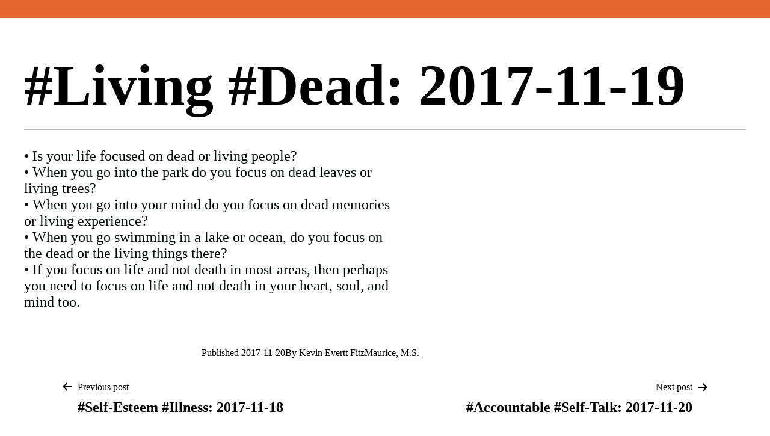

--- FILE ---
content_type: text/html; charset=UTF-8
request_url: https://kevinfitzmaurice.com/living-dead-2017-11-19/
body_size: 12289
content:
<!doctype html><html lang="en-US" prefix="og: https://ogp.me/ns#" ><head><script data-no-optimize="1">var litespeed_docref=sessionStorage.getItem("litespeed_docref");litespeed_docref&&(Object.defineProperty(document,"referrer",{get:function(){return litespeed_docref}}),sessionStorage.removeItem("litespeed_docref"));</script> <meta charset="UTF-8" /><meta name="viewport" content="width=device-width, initial-scale=1" /><title>#Living #Dead: 2017-11-19 &gt; Kevin Everett FitzMaurice</title><meta name="description" content="• Is your life focused on dead or living people?• When you go into the park do you focus on dead leaves or living trees?• When you go into your mind do you focus on dead memories or living experience?• When you go swimming in a lake or ocean, do you fo..."/><meta name="robots" content="follow, index, max-snippet:-1, max-video-preview:-1, max-image-preview:large"/><link rel="canonical" href="https://kevinfitzmaurice.com/living-dead-2017-11-19/" /><meta property="og:locale" content="en_US" /><meta property="og:type" content="article" /><meta property="og:title" content="#Living #Dead: 2017-11-19 &gt; Kevin Everett FitzMaurice" /><meta property="og:description" content="• Is your life focused on dead or living people?• When you go into the park do you focus on dead leaves or living trees?• When you go into your mind do you focus on dead memories or living experience?• When you go swimming in a lake or ocean, do you fo..." /><meta property="og:url" content="https://kevinfitzmaurice.com/living-dead-2017-11-19/" /><meta property="og:site_name" content="kevinfitzmaurice.com" /><meta property="article:publisher" content="https://www.facebook.com/FitzMauricePublishers/" /><meta property="og:updated_time" content="2017-11-20T00:38:52-08:00" /><meta property="article:published_time" content="2017-11-20T00:38:00-08:00" /><meta property="article:modified_time" content="2017-11-20T00:38:52-08:00" /><meta name="twitter:card" content="summary_large_image" /><meta name="twitter:title" content="#Living #Dead: 2017-11-19 &gt; Kevin Everett FitzMaurice" /><meta name="twitter:description" content="• Is your life focused on dead or living people?• When you go into the park do you focus on dead leaves or living trees?• When you go into your mind do you focus on dead memories or living experience?• When you go swimming in a lake or ocean, do you fo..." /> <script type="application/ld+json" class="rank-math-schema-pro">{"@context":"https://schema.org","@graph":[{"@type":["BookStore","Organization"],"@id":"https://kevinfitzmaurice.com/#organization","name":"FitzMaurice Publishers","url":"https://kevinfitzmaurice.com","sameAs":["https://www.facebook.com/FitzMauricePublishers/"],"logo":{"@type":"ImageObject","@id":"https://kevinfitzmaurice.com/#logo","url":"https://kevinfitzmaurice.com/wp-content/uploads/2016/02/key_logo_medium.png","contentUrl":"https://kevinfitzmaurice.com/wp-content/uploads/2016/02/key_logo_medium.png","caption":"kevinfitzmaurice.com","inLanguage":"en-US","width":"312","height":"169"},"openingHours":["Monday,Tuesday,Wednesday,Thursday,Friday,Saturday,Sunday 09:00-17:00"],"image":{"@id":"https://kevinfitzmaurice.com/#logo"}},{"@type":"WebSite","@id":"https://kevinfitzmaurice.com/#website","url":"https://kevinfitzmaurice.com","name":"kevinfitzmaurice.com","alternateName":"fitzmauricepublishers.com","publisher":{"@id":"https://kevinfitzmaurice.com/#organization"},"inLanguage":"en-US"},{"@type":"ImageObject","@id":"https://kevinfitzmaurice.com/wp-content/uploads/2024/05/Globalism-God-Promote.png","url":"https://kevinfitzmaurice.com/wp-content/uploads/2024/05/Globalism-God-Promote.png","width":"3008","height":"1350","caption":"The social problems destroying civilization are promoted by Globalism to destroy civilization.","inLanguage":"en-US"},{"@type":"WebPage","@id":"https://kevinfitzmaurice.com/living-dead-2017-11-19/#webpage","url":"https://kevinfitzmaurice.com/living-dead-2017-11-19/","name":"#Living #Dead: 2017-11-19 &gt; Kevin Everett FitzMaurice","datePublished":"2017-11-20T00:38:00-08:00","dateModified":"2017-11-20T00:38:52-08:00","isPartOf":{"@id":"https://kevinfitzmaurice.com/#website"},"primaryImageOfPage":{"@id":"https://kevinfitzmaurice.com/wp-content/uploads/2024/05/Globalism-God-Promote.png"},"inLanguage":"en-US"},{"@type":"Person","@id":"https://kevinfitzmaurice.com/author/kevin-evertt-fitzmaurice-m-s/","name":"Kevin Evertt FitzMaurice, M.S.","url":"https://kevinfitzmaurice.com/author/kevin-evertt-fitzmaurice-m-s/","image":{"@type":"ImageObject","@id":"https://kevinfitzmaurice.com/wp-content/litespeed/avatar/f49a5baa4b23a6e3a1922385223d4ae8.jpg?ver=1767823361","url":"https://kevinfitzmaurice.com/wp-content/litespeed/avatar/f49a5baa4b23a6e3a1922385223d4ae8.jpg?ver=1767823361","caption":"Kevin Evertt FitzMaurice, M.S.","inLanguage":"en-US"},"sameAs":["http://dailydoseofdiscernment.blogspot.com/"],"worksFor":{"@id":"https://kevinfitzmaurice.com/#organization"}},{"@type":"BlogPosting","headline":"#Living #Dead: 2017-11-19 &gt; Kevin Everett FitzMaurice","datePublished":"2017-11-20T00:38:00-08:00","dateModified":"2017-11-20T00:38:52-08:00","author":{"@id":"https://kevinfitzmaurice.com/author/kevin-evertt-fitzmaurice-m-s/","name":"Kevin Evertt FitzMaurice, M.S."},"publisher":{"@id":"https://kevinfitzmaurice.com/#organization"},"description":"\u2022 Is your life focused on dead or living people?\u2022 When you go into the park do you focus on dead leaves or living trees?\u2022 When you go into your mind do you focus on dead memories or living experience?\u2022 When you go swimming in a lake or ocean, do you fo...","name":"#Living #Dead: 2017-11-19 &gt; Kevin Everett FitzMaurice","@id":"https://kevinfitzmaurice.com/living-dead-2017-11-19/#richSnippet","isPartOf":{"@id":"https://kevinfitzmaurice.com/living-dead-2017-11-19/#webpage"},"image":{"@id":"https://kevinfitzmaurice.com/wp-content/uploads/2024/05/Globalism-God-Promote.png"},"inLanguage":"en-US","mainEntityOfPage":{"@id":"https://kevinfitzmaurice.com/living-dead-2017-11-19/#webpage"}}]}</script> <link rel='dns-prefetch' href='//maxcdn.bootstrapcdn.com' /><link rel="alternate" type="application/rss+xml" title="Kevin Everett FitzMaurice &raquo; Feed" href="https://kevinfitzmaurice.com/feed/" /><link rel="alternate" type="application/rss+xml" title="Kevin Everett FitzMaurice &raquo; Comments Feed" href="https://kevinfitzmaurice.com/comments/feed/" /><link rel="alternate" title="oEmbed (JSON)" type="application/json+oembed" href="https://kevinfitzmaurice.com/wp-json/oembed/1.0/embed?url=https%3A%2F%2Fkevinfitzmaurice.com%2Fliving-dead-2017-11-19%2F" /><link rel="alternate" title="oEmbed (XML)" type="text/xml+oembed" href="https://kevinfitzmaurice.com/wp-json/oembed/1.0/embed?url=https%3A%2F%2Fkevinfitzmaurice.com%2Fliving-dead-2017-11-19%2F&#038;format=xml" /><style id='wp-img-auto-sizes-contain-inline-css'>img:is([sizes=auto i],[sizes^="auto," i]){contain-intrinsic-size:3000px 1500px}
/*# sourceURL=wp-img-auto-sizes-contain-inline-css */</style><link data-optimized="2" rel="stylesheet" href="https://kevinfitzmaurice.com/wp-content/litespeed/css/3bd521ac2141e1f38a04317282fec595.css?ver=c0751" /><style id='global-styles-inline-css'>:root{--wp--preset--aspect-ratio--square: 1;--wp--preset--aspect-ratio--4-3: 4/3;--wp--preset--aspect-ratio--3-4: 3/4;--wp--preset--aspect-ratio--3-2: 3/2;--wp--preset--aspect-ratio--2-3: 2/3;--wp--preset--aspect-ratio--16-9: 16/9;--wp--preset--aspect-ratio--9-16: 9/16;--wp--preset--color--black: #000000;--wp--preset--color--cyan-bluish-gray: #abb8c3;--wp--preset--color--white: #FFFFFF;--wp--preset--color--pale-pink: #f78da7;--wp--preset--color--vivid-red: #cf2e2e;--wp--preset--color--luminous-vivid-orange: #ff6900;--wp--preset--color--luminous-vivid-amber: #fcb900;--wp--preset--color--light-green-cyan: #7bdcb5;--wp--preset--color--vivid-green-cyan: #00d084;--wp--preset--color--pale-cyan-blue: #8ed1fc;--wp--preset--color--vivid-cyan-blue: #0693e3;--wp--preset--color--vivid-purple: #9b51e0;--wp--preset--color--dark-gray: #28303D;--wp--preset--color--gray: #39414D;--wp--preset--color--green: #D1E4DD;--wp--preset--color--blue: #D1DFE4;--wp--preset--color--purple: #D1D1E4;--wp--preset--color--red: #E4D1D1;--wp--preset--color--orange: #E4DAD1;--wp--preset--color--yellow: #EEEADD;--wp--preset--gradient--vivid-cyan-blue-to-vivid-purple: linear-gradient(135deg,rgb(6,147,227) 0%,rgb(155,81,224) 100%);--wp--preset--gradient--light-green-cyan-to-vivid-green-cyan: linear-gradient(135deg,rgb(122,220,180) 0%,rgb(0,208,130) 100%);--wp--preset--gradient--luminous-vivid-amber-to-luminous-vivid-orange: linear-gradient(135deg,rgb(252,185,0) 0%,rgb(255,105,0) 100%);--wp--preset--gradient--luminous-vivid-orange-to-vivid-red: linear-gradient(135deg,rgb(255,105,0) 0%,rgb(207,46,46) 100%);--wp--preset--gradient--very-light-gray-to-cyan-bluish-gray: linear-gradient(135deg,rgb(238,238,238) 0%,rgb(169,184,195) 100%);--wp--preset--gradient--cool-to-warm-spectrum: linear-gradient(135deg,rgb(74,234,220) 0%,rgb(151,120,209) 20%,rgb(207,42,186) 40%,rgb(238,44,130) 60%,rgb(251,105,98) 80%,rgb(254,248,76) 100%);--wp--preset--gradient--blush-light-purple: linear-gradient(135deg,rgb(255,206,236) 0%,rgb(152,150,240) 100%);--wp--preset--gradient--blush-bordeaux: linear-gradient(135deg,rgb(254,205,165) 0%,rgb(254,45,45) 50%,rgb(107,0,62) 100%);--wp--preset--gradient--luminous-dusk: linear-gradient(135deg,rgb(255,203,112) 0%,rgb(199,81,192) 50%,rgb(65,88,208) 100%);--wp--preset--gradient--pale-ocean: linear-gradient(135deg,rgb(255,245,203) 0%,rgb(182,227,212) 50%,rgb(51,167,181) 100%);--wp--preset--gradient--electric-grass: linear-gradient(135deg,rgb(202,248,128) 0%,rgb(113,206,126) 100%);--wp--preset--gradient--midnight: linear-gradient(135deg,rgb(2,3,129) 0%,rgb(40,116,252) 100%);--wp--preset--gradient--purple-to-yellow: linear-gradient(160deg, #D1D1E4 0%, #EEEADD 100%);--wp--preset--gradient--yellow-to-purple: linear-gradient(160deg, #EEEADD 0%, #D1D1E4 100%);--wp--preset--gradient--green-to-yellow: linear-gradient(160deg, #D1E4DD 0%, #EEEADD 100%);--wp--preset--gradient--yellow-to-green: linear-gradient(160deg, #EEEADD 0%, #D1E4DD 100%);--wp--preset--gradient--red-to-yellow: linear-gradient(160deg, #E4D1D1 0%, #EEEADD 100%);--wp--preset--gradient--yellow-to-red: linear-gradient(160deg, #EEEADD 0%, #E4D1D1 100%);--wp--preset--gradient--purple-to-red: linear-gradient(160deg, #D1D1E4 0%, #E4D1D1 100%);--wp--preset--gradient--red-to-purple: linear-gradient(160deg, #E4D1D1 0%, #D1D1E4 100%);--wp--preset--font-size--small: 18px;--wp--preset--font-size--medium: 20px;--wp--preset--font-size--large: 24px;--wp--preset--font-size--x-large: 42px;--wp--preset--font-size--extra-small: 16px;--wp--preset--font-size--normal: 20px;--wp--preset--font-size--extra-large: 40px;--wp--preset--font-size--huge: 96px;--wp--preset--font-size--gigantic: 144px;--wp--preset--spacing--20: 0.44rem;--wp--preset--spacing--30: 0.67rem;--wp--preset--spacing--40: 1rem;--wp--preset--spacing--50: 1.5rem;--wp--preset--spacing--60: 2.25rem;--wp--preset--spacing--70: 3.38rem;--wp--preset--spacing--80: 5.06rem;--wp--preset--shadow--natural: 6px 6px 9px rgba(0, 0, 0, 0.2);--wp--preset--shadow--deep: 12px 12px 50px rgba(0, 0, 0, 0.4);--wp--preset--shadow--sharp: 6px 6px 0px rgba(0, 0, 0, 0.2);--wp--preset--shadow--outlined: 6px 6px 0px -3px rgb(255, 255, 255), 6px 6px rgb(0, 0, 0);--wp--preset--shadow--crisp: 6px 6px 0px rgb(0, 0, 0);}:where(.is-layout-flex){gap: 0.5em;}:where(.is-layout-grid){gap: 0.5em;}body .is-layout-flex{display: flex;}.is-layout-flex{flex-wrap: wrap;align-items: center;}.is-layout-flex > :is(*, div){margin: 0;}body .is-layout-grid{display: grid;}.is-layout-grid > :is(*, div){margin: 0;}:where(.wp-block-columns.is-layout-flex){gap: 2em;}:where(.wp-block-columns.is-layout-grid){gap: 2em;}:where(.wp-block-post-template.is-layout-flex){gap: 1.25em;}:where(.wp-block-post-template.is-layout-grid){gap: 1.25em;}.has-black-color{color: var(--wp--preset--color--black) !important;}.has-cyan-bluish-gray-color{color: var(--wp--preset--color--cyan-bluish-gray) !important;}.has-white-color{color: var(--wp--preset--color--white) !important;}.has-pale-pink-color{color: var(--wp--preset--color--pale-pink) !important;}.has-vivid-red-color{color: var(--wp--preset--color--vivid-red) !important;}.has-luminous-vivid-orange-color{color: var(--wp--preset--color--luminous-vivid-orange) !important;}.has-luminous-vivid-amber-color{color: var(--wp--preset--color--luminous-vivid-amber) !important;}.has-light-green-cyan-color{color: var(--wp--preset--color--light-green-cyan) !important;}.has-vivid-green-cyan-color{color: var(--wp--preset--color--vivid-green-cyan) !important;}.has-pale-cyan-blue-color{color: var(--wp--preset--color--pale-cyan-blue) !important;}.has-vivid-cyan-blue-color{color: var(--wp--preset--color--vivid-cyan-blue) !important;}.has-vivid-purple-color{color: var(--wp--preset--color--vivid-purple) !important;}.has-black-background-color{background-color: var(--wp--preset--color--black) !important;}.has-cyan-bluish-gray-background-color{background-color: var(--wp--preset--color--cyan-bluish-gray) !important;}.has-white-background-color{background-color: var(--wp--preset--color--white) !important;}.has-pale-pink-background-color{background-color: var(--wp--preset--color--pale-pink) !important;}.has-vivid-red-background-color{background-color: var(--wp--preset--color--vivid-red) !important;}.has-luminous-vivid-orange-background-color{background-color: var(--wp--preset--color--luminous-vivid-orange) !important;}.has-luminous-vivid-amber-background-color{background-color: var(--wp--preset--color--luminous-vivid-amber) !important;}.has-light-green-cyan-background-color{background-color: var(--wp--preset--color--light-green-cyan) !important;}.has-vivid-green-cyan-background-color{background-color: var(--wp--preset--color--vivid-green-cyan) !important;}.has-pale-cyan-blue-background-color{background-color: var(--wp--preset--color--pale-cyan-blue) !important;}.has-vivid-cyan-blue-background-color{background-color: var(--wp--preset--color--vivid-cyan-blue) !important;}.has-vivid-purple-background-color{background-color: var(--wp--preset--color--vivid-purple) !important;}.has-black-border-color{border-color: var(--wp--preset--color--black) !important;}.has-cyan-bluish-gray-border-color{border-color: var(--wp--preset--color--cyan-bluish-gray) !important;}.has-white-border-color{border-color: var(--wp--preset--color--white) !important;}.has-pale-pink-border-color{border-color: var(--wp--preset--color--pale-pink) !important;}.has-vivid-red-border-color{border-color: var(--wp--preset--color--vivid-red) !important;}.has-luminous-vivid-orange-border-color{border-color: var(--wp--preset--color--luminous-vivid-orange) !important;}.has-luminous-vivid-amber-border-color{border-color: var(--wp--preset--color--luminous-vivid-amber) !important;}.has-light-green-cyan-border-color{border-color: var(--wp--preset--color--light-green-cyan) !important;}.has-vivid-green-cyan-border-color{border-color: var(--wp--preset--color--vivid-green-cyan) !important;}.has-pale-cyan-blue-border-color{border-color: var(--wp--preset--color--pale-cyan-blue) !important;}.has-vivid-cyan-blue-border-color{border-color: var(--wp--preset--color--vivid-cyan-blue) !important;}.has-vivid-purple-border-color{border-color: var(--wp--preset--color--vivid-purple) !important;}.has-vivid-cyan-blue-to-vivid-purple-gradient-background{background: var(--wp--preset--gradient--vivid-cyan-blue-to-vivid-purple) !important;}.has-light-green-cyan-to-vivid-green-cyan-gradient-background{background: var(--wp--preset--gradient--light-green-cyan-to-vivid-green-cyan) !important;}.has-luminous-vivid-amber-to-luminous-vivid-orange-gradient-background{background: var(--wp--preset--gradient--luminous-vivid-amber-to-luminous-vivid-orange) !important;}.has-luminous-vivid-orange-to-vivid-red-gradient-background{background: var(--wp--preset--gradient--luminous-vivid-orange-to-vivid-red) !important;}.has-very-light-gray-to-cyan-bluish-gray-gradient-background{background: var(--wp--preset--gradient--very-light-gray-to-cyan-bluish-gray) !important;}.has-cool-to-warm-spectrum-gradient-background{background: var(--wp--preset--gradient--cool-to-warm-spectrum) !important;}.has-blush-light-purple-gradient-background{background: var(--wp--preset--gradient--blush-light-purple) !important;}.has-blush-bordeaux-gradient-background{background: var(--wp--preset--gradient--blush-bordeaux) !important;}.has-luminous-dusk-gradient-background{background: var(--wp--preset--gradient--luminous-dusk) !important;}.has-pale-ocean-gradient-background{background: var(--wp--preset--gradient--pale-ocean) !important;}.has-electric-grass-gradient-background{background: var(--wp--preset--gradient--electric-grass) !important;}.has-midnight-gradient-background{background: var(--wp--preset--gradient--midnight) !important;}.has-small-font-size{font-size: var(--wp--preset--font-size--small) !important;}.has-medium-font-size{font-size: var(--wp--preset--font-size--medium) !important;}.has-large-font-size{font-size: var(--wp--preset--font-size--large) !important;}.has-x-large-font-size{font-size: var(--wp--preset--font-size--x-large) !important;}
/*# sourceURL=global-styles-inline-css */</style><style id='classic-theme-styles-inline-css'>/*! This file is auto-generated */
.wp-block-button__link{color:#fff;background-color:#32373c;border-radius:9999px;box-shadow:none;text-decoration:none;padding:calc(.667em + 2px) calc(1.333em + 2px);font-size:1.125em}.wp-block-file__button{background:#32373c;color:#fff;text-decoration:none}
/*# sourceURL=/wp-includes/css/classic-themes.min.css */</style><style id='twenty-twenty-one-custom-color-overrides-inline-css'>:root .editor-styles-wrapper{--global--color-background: #ffffff;--global--color-primary: #000;--global--color-secondary: #000;--button--color-background: #000;--button--color-text-hover: #000;}
/*# sourceURL=twenty-twenty-one-custom-color-overrides-inline-css */</style><link rel='stylesheet' id='load-fa-css' href='https://maxcdn.bootstrapcdn.com/font-awesome/4.7.0/css/font-awesome.min.css?ver=6.9' media='all' /><style id='twenty-twenty-one-style-inline-css'>:root{--global--color-background: #ffffff;--global--color-primary: #000;--global--color-secondary: #000;--button--color-background: #000;--button--color-text-hover: #000;}
/*# sourceURL=twenty-twenty-one-style-inline-css */</style><script type="litespeed/javascript" data-src="https://kevinfitzmaurice.com/wp-includes/js/jquery/jquery.min.js" id="jquery-core-js"></script> <script id="twenty-twenty-one-ie11-polyfills-js-after" type="litespeed/javascript">(Element.prototype.matches&&Element.prototype.closest&&window.NodeList&&NodeList.prototype.forEach)||document.write('<script src="https://kevinfitzmaurice.com/wp-content/themes/twentytwentyone/assets/js/polyfills.js"></scr'+'ipt>')</script> <link rel="https://api.w.org/" href="https://kevinfitzmaurice.com/wp-json/" /><link rel="alternate" title="JSON" type="application/json" href="https://kevinfitzmaurice.com/wp-json/wp/v2/posts/20217" /><meta name="generator" content="WordPress 6.9" /><link rel='shortlink' href='https://kevinfitzmaurice.com/?p=20217' /><style id="custom-background-css">body.custom-background { background-color: #ffffff; }</style><link rel="icon" href="https://kevinfitzmaurice.com/wp-content/uploads/2017/08/kevinfitzmaurice_152-100x100.png" sizes="32x32" /><link rel="icon" href="https://kevinfitzmaurice.com/wp-content/uploads/2017/08/kevinfitzmaurice_152.png" sizes="192x192" /><link rel="apple-touch-icon" href="https://kevinfitzmaurice.com/wp-content/uploads/2017/08/kevinfitzmaurice_152.png" /><meta name="msapplication-TileImage" content="https://kevinfitzmaurice.com/wp-content/uploads/2017/08/kevinfitzmaurice_152.png" /><style id="wp-custom-css">/*isbn no*/
.isbn {
	margin-left:0px!important;
}
@media only screen and (min-width: 760px) {
.price-columns {
	max-width:45%;
	float:left;
	margin-left:2%;
}
.price-columns-left {
	max-width:45%;
	float:left;
	margin-right:5%;
	padding-right:5%;
	border-right: 2px solid #00000045;

}
	hr.bft-border-mobile {
		display:none;
	}
}

/*image left alig fix for slider*/
.n2-ss-slider .n2-ss-item-image {
    float: left;
}

/*slider alignment*//*
div.n2-ss-slide {
	margin-left:-9%;
}*/</style><style>:root {
--font-base: ;
--font-headings: ;
--font-input: ;
}
body, #content, .entry-content, .post-content, .page-content, .post-excerpt, .entry-summary, .entry-excerpt, .widget-area, .widget, .sidebar, #sidebar, footer, .footer, #footer, .site-footer, #site-footer, .entry-content p, .entry-content ol, .entry-content ul, .entry-content dl, .entry-content dt, .widget_text p, .widget_text ol, .widget_text ul, .widget_text dl, .widget_text dt, .widget-content .rssSummary {
 }
#site-title, .site-title, #site-title a, .site-title a, .entry-title, .entry-title a, h1, h2, h3, h4, h5, h6, .widget-title, .elementor-heading-title {
 }
button, .button, input, select, textarea, .wp-block-button, .wp-block-button__link {
 }
.wp-block-post-title, .wp-block-post-title a, .entry-title, .entry-title a, .post-title, .post-title a, .page-title, .entry-content h1, #content h1, .type-post h1, .type-page h1, .elementor h1 {
 }</style><link rel="preconnect" href="https://fonts.gstatic.com"></head><body class="wp-singular post-template-default single single-post postid-20217 single-format-standard custom-background wp-custom-logo wp-embed-responsive wp-theme-twentytwentyone wp-child-theme-twentytwentyone-child is-light-theme has-background-white no-js singular has-main-navigation"><div id="page" class="site">
<a class="skip-link screen-reader-text" href="#content">Skip to content</a><header id="masthead" class="site-header has-logo has-title-and-tagline has-menu" role="banner"><div class="site-logo"><a href="https://kevinfitzmaurice.com/" class="custom-logo-link" rel="home" data-wpel-link="internal"><img data-lazyloaded="1" src="[data-uri]" width="312" height="169" data-src="https://kevinfitzmaurice.com/wp-content/uploads/2016/02/key_logo_medium.png.webp" class="custom-logo" alt="Logo for Kevin&#039;s Website" decoding="async" fetchpriority="high" data-srcset="https://kevinfitzmaurice.com/wp-content/uploads/2016/02/key_logo_medium.png.webp 312w, https://kevinfitzmaurice.com/wp-content/uploads/2016/02/key_logo_medium-288x156.png 288w, https://kevinfitzmaurice.com/wp-content/uploads/2016/02/key_logo_medium-220x119.png 220w" data-sizes="(max-width: 312px) 100vw, 312px" /></a></div><div class="site-branding"><p class="site-title"><a href="https://kevinfitzmaurice.com/" data-wpel-link="internal">Kevin Everett FitzMaurice</a></p><p class="site-description">
Ego Freedom Is Possible and Will Improve Your Well-being</p></div><nav id="site-navigation" class="primary-navigation" role="navigation" aria-label="Primary menu"><div class="menu-button-container">
<button id="primary-mobile-menu" class="button" aria-controls="primary-menu-list" aria-expanded="false">
<span class="dropdown-icon open">Menu					<svg class="svg-icon" width="24" height="24" aria-hidden="true" role="img" focusable="false" viewBox="0 0 24 24" fill="none" xmlns="http://www.w3.org/2000/svg"><path fill-rule="evenodd" clip-rule="evenodd" d="M4.5 6H19.5V7.5H4.5V6ZM4.5 12H19.5V13.5H4.5V12ZM19.5 18H4.5V19.5H19.5V18Z" fill="currentColor"/></svg>				</span>
<span class="dropdown-icon close">Close					<svg class="svg-icon" width="24" height="24" aria-hidden="true" role="img" focusable="false" viewBox="0 0 24 24" fill="none" xmlns="http://www.w3.org/2000/svg"><path fill-rule="evenodd" clip-rule="evenodd" d="M12 10.9394L5.53033 4.46973L4.46967 5.53039L10.9393 12.0001L4.46967 18.4697L5.53033 19.5304L12 13.0607L18.4697 19.5304L19.5303 18.4697L13.0607 12.0001L19.5303 5.53039L18.4697 4.46973L12 10.9394Z" fill="currentColor"/></svg>				</span>
</button></div><div class="primary-menu-container"><ul id="primary-menu-list" class="menu-wrapper"><li id="menu-item-28661" class="menu-item menu-item-type-custom menu-item-object-custom menu-item-28661"><a href="https://kevinfitzmaurice.com/newfitz/newfitz/newfitz/newfitz/lists-and-links/quotations-topics/free-fast-facts/" data-wpel-link="internal">Fast-Facts</a></li><li id="menu-item-28662" class="menu-item menu-item-type-custom menu-item-object-custom menu-item-28662"><a href="https://kevinfitzmaurice.com/newfitz/newfitz/newfitz/newfitz/lists-and-links/lists-of-our-pages/book-facts/about-the-author/" data-wpel-link="internal">About Author</a></li><li id="menu-item-706" class="menu-item menu-item-type-custom menu-item-object-custom menu-item-706"><a href="https://geni.us/AuthorKevin" data-wpel-link="external" target="_blank" rel="external noopener noreferrer">Amazon Author</a></li></ul></div></nav></header><div id="content" class="site-content"><div id="primary" class="content-area"><main id="main" class="site-main" role="main"><div id="breadcrumb-holder"><div class="container"></div></div><div class="container-pages"><article id="post-20217" class="post-20217 post type-post status-publish format-standard hentry entry"><header class="entry-header alignwide"><h2 class="entry-title">#Living #Dead: 2017-11-19</h2></header><div class="entry-content"><div dir="ltr" style="text-align: left;" trbidi="on"><div style="-webkit-text-stroke-color: rgb(0, 11, 8); -webkit-text-stroke-width: initial; color: #000b08; font-family: Times; font-size: 24px; font-stretch: normal; line-height: normal;"><span style="font-kerning: none;">• Is your life focused on dead or living people?</span></div><div style="-webkit-text-stroke-color: rgb(0, 11, 8); -webkit-text-stroke-width: initial; color: #000b08; font-family: Times; font-size: 24px; font-stretch: normal; line-height: normal;"><span style="font-kerning: none;">• When you go into the park do you focus on dead leaves or living trees?</span></div><div style="-webkit-text-stroke-color: rgb(0, 11, 8); -webkit-text-stroke-width: initial; color: #000b08; font-family: Times; font-size: 24px; font-stretch: normal; line-height: normal;"><span style="font-kerning: none;">• When you go into your mind do you focus on dead memories or living experience?</span></div><div style="-webkit-text-stroke-color: rgb(0, 11, 8); -webkit-text-stroke-width: initial; color: #000b08; font-family: Times; font-size: 24px; font-stretch: normal; line-height: normal;"><span style="font-kerning: none;">• When you go swimming in a lake or ocean, do you focus on the dead or the living things there?</span></div><p></p><div style="-webkit-text-stroke-color: rgb(0, 11, 8); -webkit-text-stroke-width: initial; color: #000b08; font-family: Times; font-size: 24px; font-stretch: normal; line-height: normal;"><span style="font-kerning: none;">• If you focus on life and not death in most areas, then perhaps you need to focus on life and not death in your heart, soul, and mind too.</span></div><div><span style="font-kerning: none;"><br /></span></div><div class="grammarly-disable-indicator"></div></div></div><footer class="entry-footer default-max-width"><div class="posted-by"><span class="posted-on">Published <time class="entry-date published updated" datetime="2017-11-20T00:38:00-08:00">2017-11-20</time></span><span class="byline">By <a href="https://kevinfitzmaurice.com/author/kevin-evertt-fitzmaurice-m-s/" rel="author" data-wpel-link="internal">Kevin Evertt FitzMaurice, M.S.</a></span></div></footer></article><nav class="navigation post-navigation" aria-label="Posts"><h2 class="screen-reader-text">Post navigation</h2><div class="nav-links"><div class="nav-previous"><a href="https://kevinfitzmaurice.com/self-esteem-illness-2017-11-18/" rel="prev" data-wpel-link="internal"><p class="meta-nav"><svg class="svg-icon" width="24" height="24" aria-hidden="true" role="img" focusable="false" viewBox="0 0 24 24" fill="none" xmlns="http://www.w3.org/2000/svg"><path fill-rule="evenodd" clip-rule="evenodd" d="M20 13v-2H8l4-4-1-2-7 7 7 7 1-2-4-4z" fill="currentColor"/></svg>Previous post</p><p class="post-title">#Self-Esteem #Illness: 2017-11-18</p></a></div><div class="nav-next"><a href="https://kevinfitzmaurice.com/accountable-self-talk-2017-11-20/" rel="next" data-wpel-link="internal"><p class="meta-nav">Next post<svg class="svg-icon" width="24" height="24" aria-hidden="true" role="img" focusable="false" viewBox="0 0 24 24" fill="none" xmlns="http://www.w3.org/2000/svg"><path fill-rule="evenodd" clip-rule="evenodd" d="m4 13v-2h12l-4-4 1-2 7 7-7 7-1-2 4-4z" fill="currentColor"/></svg></p><p class="post-title">#Accountable #Self-Talk: 2017-11-20</p></a></div></div></nav></div></main></div></div><div id="widgets-footer"><div id="white-container"><div class="sec1"><h2>9 Topic Menus</h2></div></div><aside class="widget-area"><section id="text-15" class="widget widget_text"><div class="textwidget"><div class="su-button-center"><a href="https://kevinfitzmaurice.com/free-education" class="su-button su-button-style-default" style="color:#FFFFFF;background-color:#e5642f;border-color:#b85026;border-radius:0px" target="_self" data-wpel-link="internal"><span style="color:#FFFFFF;padding:0px 22px;font-size:17px;line-height:34px;border-color:#ed936e;border-radius:0px;text-shadow:none"> <b>1) Free Education by Topic: 4</b></span></a></div></div></section><section id="text-11" class="widget widget_text"><div class="textwidget"><div class="su-button-center"><a href="https://kevinfitzmaurice.com/lists-and-links/quotations-topics/free-fast-facts/" class="su-button su-button-style-default" style="color:#FFFFFF;background-color:#e5642f;border-color:#b85026;border-radius:0px" target="_self" data-wpel-link="internal"><span style="color:#FFFFFF;padding:0px 22px;font-size:17px;line-height:34px;border-color:#ed936e;border-radius:0px;text-shadow:none"> <b>2) Fast-Facts by Topic: 11</b></span></a></div></div></section><section id="text-12" class="widget widget_text"><div class="textwidget"><div class="su-button-center"><a href="https://kevinfitzmaurice.com/self-esteem" class="su-button su-button-style-default" style="color:#FFFFFF;background-color:#e5642f;border-color:#b85026;border-radius:0px" target="_self" data-wpel-link="internal"><span style="color:#FFFFFF;padding:0px 22px;font-size:17px;line-height:34px;border-color:#ed936e;border-radius:0px;text-shadow:none"> <b>3) Self-Esteem Ego Topics: 100+</b></span></a></div></div></section><section id="text-13" class="widget widget_text"><div class="textwidget"><div class="su-button-center"><a href="https://kevinfitzmaurice.com/free-stuff" class="su-button su-button-style-default" style="color:#FFFFFF;background-color:#e5642f;border-color:#b85026;border-radius:0px" target="_self" data-wpel-link="internal"><span style="color:#FFFFFF;padding:0px 22px;font-size:17px;line-height:34px;border-color:#ed936e;border-radius:0px;text-shadow:none"> <b>4) Crucial Skills &amp; Topics: 10</b></span></a></div></div></section><section id="text-14" class="widget widget_text"><div class="textwidget"><div class="su-button-center"><a href="https://kevinfitzmaurice.com/lists-and-links/" class="su-button su-button-style-default" style="color:#FFFFFF;background-color:#e5642f;border-color:#b85026;border-radius:0px" target="_self" data-wpel-link="internal"><span style="color:#FFFFFF;padding:0px 22px;font-size:17px;line-height:34px;border-color:#ed936e;border-radius:0px;text-shadow:none"> <b>5) Groups of Topics: 6</b></span></a></div></div></section><section id="text-16" class="widget widget_text"><div class="textwidget"><div class="su-button-center"><a href="https://kevinfitzmaurice.com/free-information-menu-free-help/" class="su-button su-button-style-default button-cent" style="color:#FFFFFF;background-color:#e5642f;border-color:#b85026;border-radius:0px" target="_self" data-wpel-link="internal"><span style="color:#FFFFFF;padding:0px 22px;font-size:17px;line-height:34px;border-color:#ed936e;border-radius:0px;text-shadow:none"> <strong>6) Collections by Topic: 6</strong></span></a></div></div></section><section id="text-17" class="widget widget_text"><div class="textwidget"><div class="su-button-center"><a href="https://kevinfitzmaurice.com/lists-and-links/lists-of-our-pages/" class="su-button su-button-style-default button-cent" style="color:#FFFFFF;background-color:#e5642f;border-color:#b85026;border-radius:0px" target="_self" data-wpel-link="internal"><span style="color:#FFFFFF;padding:0px 22px;font-size:17px;line-height:34px;border-color:#ed936e;border-radius:0px;text-shadow:none"> <strong>7) Lists of Pages by Topic: 55+</strong></span></a></div></div></section><section id="text-19" class="widget widget_text"><div class="textwidget"><div class="su-button-center"><a href="https://kevinfitzmaurice.com/lists-and-links/quotations-topics/" class="su-button su-button-style-default" style="color:#FFFFFF;background-color:#e5642f;border-color:#b85026;border-radius:0px" target="_self" data-wpel-link="internal"><span style="color:#FFFFFF;padding:0px 22px;font-size:17px;line-height:34px;border-color:#ed936e;border-radius:0px;text-shadow:none"> <strong>8) </strong><b>Quotations Topic: 125+</b></span></a></div></div></section><section id="text-18" class="widget widget_text"><div class="textwidget"><div class="su-button-center"><a href="https://kevinfitzmaurice.com/books/" class="su-button su-button-style-default button-cent" style="color:#FFFFFF;background-color:#e5642f;border-color:#b85026;border-radius:0px" target="_self" data-wpel-link="internal"><span style="color:#FFFFFF;padding:0px 22px;font-size:17px;line-height:34px;border-color:#ed936e;border-radius:0px;text-shadow:none"> <strong>9) </strong><b>Books by Topic: 10</b></span></a></div></div></section></aside></div><footer id="colophon" class="site-footer" role="contentinfo"><div class="footer-container"><div id="gray-container"><div class="slider"><h2>6 Help Menus</h2></div></div><div class="widget-area" role="complementary"><aside id="search-2" class="widget widget_search"><h2 class="widget-title">1) Search 1,000+ Pages</h2><form role="search"  method="get" class="search-form" action="https://kevinfitzmaurice.com/">
<label for="search-form-1">Search&hellip;</label>
<input type="search" id="search-form-1" class="search-field" value="" name="s" />
<input type="submit" class="search-submit" value="Search" /></form></aside><aside id="text-23" class="widget widget_text"><div class="textwidget"><div class="su-button-center"><a href="https://kevinfitzmaurice.com/lists-and-links/all-pages-in-topical-order/" class="su-button su-button-style-default button-cent" style="color:#FFFFFF;background-color:#e5642f;border-color:#b85026;border-radius:8px" target="_self" data-wpel-link="internal"><span style="color:#FFFFFF;padding:0px 22px;font-size:17px;line-height:34px;border-color:#ed936e;border-radius:8px;text-shadow:none"> <strong>2) All Pages Listed: 1,000+</strong></span></a></div></div></aside><aside id="text-22" class="widget widget_text"><div class="textwidget"><div class="su-button-center"><a href="https://kevinfitzmaurice.com/reading-tips" class="su-button su-button-style-default" style="color:#FFFFFF;background-color:#e5642f;border-color:#b85026;border-radius:0px" target="_self" data-wpel-link="internal"><span style="color:#FFFFFF;padding:0px 22px;font-size:17px;line-height:34px;border-color:#ed936e;border-radius:0px;text-shadow:none"> <strong>3) Ebook Viewers &amp; Readers</strong></span></a></div></div></aside><aside id="text-10" class="widget widget_text"><div class="textwidget"><div class="su-button-center"><a href="https://play.google.com/store/search?c=books&#038;q=Kevin+Everett+FitzMaurice" class="su-button su-button-style-default" style="color:#FFFFFF;background-color:#e5642f;border-color:#b85026;border-radius:0px" target="_self" data-wpel-link="external" rel="external noopener noreferrer"><span style="color:#FFFFFF;padding:0px 22px;font-size:17px;line-height:34px;border-color:#ed936e;border-radius:0px;text-shadow:none"> <b>4) Audiobooks: 50+</b></span></a></div></div></aside><aside id="text-21" class="widget widget_text"><div class="textwidget"><div class="su-button-center"><a href="https://kevinfitzmaurice.com/lists-and-links/lists-of-our-pages/book-facts/book-shorts/" class="su-button su-button-style-default" style="color:#FFFFFF;background-color:#e5642f;border-color:#b85026;border-radius:0px" target="_self" data-wpel-link="internal"><span style="color:#FFFFFF;padding:0px 22px;font-size:17px;line-height:34px;border-color:#ed936e;border-radius:0px;text-shadow:none"> <b>5) Select Book Shorts</b></span></a></div></div></aside><aside id="text-20" class="widget widget_text"><div class="textwidget"><div class="su-button-center"><a href="https://kevinfitzmaurice.com/lists-and-links/lists-of-our-pages/book-facts/about-the-author/" class="su-button su-button-style-default" style="color:#FFFFFF;background-color:#e5642f;border-color:#b85026;border-radius:0px" target="_self" data-wpel-link="internal"><span style="color:#FFFFFF;padding:0px 22px;font-size:17px;line-height:34px;border-color:#ed936e;border-radius:0px;text-shadow:none"> <b>6) Author Info &amp; Daily Dose</b></span></a></div></div></aside></div></div><div class="site-info"><div class="site-name"><div class="su-button-center"><a href="https://kevinfitzmaurice.com/copyright-notice/" class="su-button su-button-style-default" style="color:#FFFFFF;background-color:#e5642f;border-color:#b85026;border-radius:0px;-moz-border-radius:0px;-webkit-border-radius:0px" target="_self" rel="noopener" data-wpel-link="internal"><span style="color:#FFFFFF;padding:8px 10px!important;font-size:12px;line-height:20px;border-color:#ed936e;border-radius:0px;-moz-border-radius:0px;-webkit-border-radius:0px;text-shadow:none;-moz-text-shadow:none;-webkit-text-shadow:none">Copyright © 2000-2025 by Kevin Everett FitzMaurice<br>All Rights Reserved.</span></a></div></div><div class="logo-section"><div class="site-logo"><a href="https://kevinfitzmaurice.com/" data-wpel-link="internal"><a href="https://kevinfitzmaurice.com/" class="custom-logo-link" rel="home"><img data-lazyloaded="1" src="[data-uri]" width="312" height="169" data-src="https://kevinfitzmaurice.com/wp-content/uploads/2016/02/key_logo_medium.png.webp" class="custom-logo" alt="Logo for Kevin&#039;s Website" decoding="async" data-srcset="https://kevinfitzmaurice.com/wp-content/uploads/2016/02/key_logo_medium.png.webp 312w, https://kevinfitzmaurice.com/wp-content/uploads/2016/02/key_logo_medium-288x156.png 288w, https://kevinfitzmaurice.com/wp-content/uploads/2016/02/key_logo_medium-220x119.png 220w" data-sizes="(max-width: 312px) 100vw, 312px" /></a></a></div></div><div class="powered-by"><div class="su-button-center"><a href="https://kevinfitzmaurice.com/lists-and-links/lists-of-our-pages/ebooks-facts-information/about-the-author/" class="su-button su-button-style-default" style="color:#FFFFFF;background-color:#e5642f;border-color:#b85026;border-radius:0px;-moz-border-radius:0px;-webkit-border-radius:0px" target="_self" rel="noopener" data-wpel-link="internal"><span style="color:#FFFFFF;padding:8px 10px!important;min-width: 280px!important;font-size:12px;line-height:20px;border-color:#ed936e;border-radius:0px;-moz-border-radius:0px;-webkit-border-radius:0px;text-shadow:none;-moz-text-shadow:none;-webkit-text-shadow:none">Designed & Developed by<br>Kevin Everett FitzMaurice </span></a></div></div></div></footer></div> <script type="speculationrules">{"prefetch":[{"source":"document","where":{"and":[{"href_matches":"/*"},{"not":{"href_matches":["/wp-*.php","/wp-admin/*","/wp-content/uploads/*","/wp-content/*","/wp-content/plugins/*","/wp-content/themes/twentytwentyone-child/*","/wp-content/themes/twentytwentyone/*","/*\\?(.+)"]}},{"not":{"selector_matches":"a[rel~=\"nofollow\"]"}},{"not":{"selector_matches":".no-prefetch, .no-prefetch a"}}]},"eagerness":"conservative"}]}</script> <script type="litespeed/javascript">document.body.classList.remove('no-js')</script> <script type="litespeed/javascript">if(-1!==navigator.userAgent.indexOf('MSIE')||-1!==navigator.appVersion.indexOf('Trident/')){document.body.classList.add('is-IE')}</script> <script id="rtrar.appLocal-js-extra" type="litespeed/javascript">var rtafr={"rules":""}</script> <script id="wpfront-scroll-top-js-extra" type="litespeed/javascript">var wpfront_scroll_top_data={"data":{"css":"#wpfront-scroll-top-container{position:fixed;cursor:pointer;z-index:9999;border:none;outline:none;background-color:rgba(0,0,0,0);box-shadow:none;outline-style:none;text-decoration:none;opacity:0;display:none;align-items:center;justify-content:center;margin:0;padding:0}#wpfront-scroll-top-container.show{display:flex;opacity:1}#wpfront-scroll-top-container .sr-only{position:absolute;width:1px;height:1px;padding:0;margin:-1px;overflow:hidden;clip:rect(0,0,0,0);white-space:nowrap;border:0}#wpfront-scroll-top-container .text-holder{padding:3px 10px;-webkit-border-radius:3px;border-radius:3px;-webkit-box-shadow:4px 4px 5px 0px rgba(50,50,50,.5);-moz-box-shadow:4px 4px 5px 0px rgba(50,50,50,.5);box-shadow:4px 4px 5px 0px rgba(50,50,50,.5)}#wpfront-scroll-top-container{right:20px;bottom:40px;}#wpfront-scroll-top-container img{width:auto;height:auto;}#wpfront-scroll-top-container .text-holder{color:#ffffff;background-color:#000000;width:auto;height:auto;;}#wpfront-scroll-top-container .text-holder:hover{background-color:#000000;}#wpfront-scroll-top-container i{color:#000000;}","html":"\u003Cbutton id=\"wpfront-scroll-top-container\" aria-label=\"\" title=\"\" \u003E\u003Cimg src=\"https://kevinfitzmaurice.com/wp-content/plugins/wpfront-scroll-top/includes/assets/icons/119.png\" alt=\"\" title=\"\"\u003E\u003C/button\u003E","data":{"hide_iframe":!1,"button_fade_duration":200,"auto_hide":!1,"auto_hide_after":0,"scroll_offset":100,"button_opacity":0.8,"button_action":"top","button_action_element_selector":"","button_action_container_selector":"html, body","button_action_element_offset":0,"scroll_duration":800}}}</script> <script data-no-optimize="1">window.lazyLoadOptions=Object.assign({},{threshold:300},window.lazyLoadOptions||{});!function(t,e){"object"==typeof exports&&"undefined"!=typeof module?module.exports=e():"function"==typeof define&&define.amd?define(e):(t="undefined"!=typeof globalThis?globalThis:t||self).LazyLoad=e()}(this,function(){"use strict";function e(){return(e=Object.assign||function(t){for(var e=1;e<arguments.length;e++){var n,a=arguments[e];for(n in a)Object.prototype.hasOwnProperty.call(a,n)&&(t[n]=a[n])}return t}).apply(this,arguments)}function o(t){return e({},at,t)}function l(t,e){return t.getAttribute(gt+e)}function c(t){return l(t,vt)}function s(t,e){return function(t,e,n){e=gt+e;null!==n?t.setAttribute(e,n):t.removeAttribute(e)}(t,vt,e)}function i(t){return s(t,null),0}function r(t){return null===c(t)}function u(t){return c(t)===_t}function d(t,e,n,a){t&&(void 0===a?void 0===n?t(e):t(e,n):t(e,n,a))}function f(t,e){et?t.classList.add(e):t.className+=(t.className?" ":"")+e}function _(t,e){et?t.classList.remove(e):t.className=t.className.replace(new RegExp("(^|\\s+)"+e+"(\\s+|$)")," ").replace(/^\s+/,"").replace(/\s+$/,"")}function g(t){return t.llTempImage}function v(t,e){!e||(e=e._observer)&&e.unobserve(t)}function b(t,e){t&&(t.loadingCount+=e)}function p(t,e){t&&(t.toLoadCount=e)}function n(t){for(var e,n=[],a=0;e=t.children[a];a+=1)"SOURCE"===e.tagName&&n.push(e);return n}function h(t,e){(t=t.parentNode)&&"PICTURE"===t.tagName&&n(t).forEach(e)}function a(t,e){n(t).forEach(e)}function m(t){return!!t[lt]}function E(t){return t[lt]}function I(t){return delete t[lt]}function y(e,t){var n;m(e)||(n={},t.forEach(function(t){n[t]=e.getAttribute(t)}),e[lt]=n)}function L(a,t){var o;m(a)&&(o=E(a),t.forEach(function(t){var e,n;e=a,(t=o[n=t])?e.setAttribute(n,t):e.removeAttribute(n)}))}function k(t,e,n){f(t,e.class_loading),s(t,st),n&&(b(n,1),d(e.callback_loading,t,n))}function A(t,e,n){n&&t.setAttribute(e,n)}function O(t,e){A(t,rt,l(t,e.data_sizes)),A(t,it,l(t,e.data_srcset)),A(t,ot,l(t,e.data_src))}function w(t,e,n){var a=l(t,e.data_bg_multi),o=l(t,e.data_bg_multi_hidpi);(a=nt&&o?o:a)&&(t.style.backgroundImage=a,n=n,f(t=t,(e=e).class_applied),s(t,dt),n&&(e.unobserve_completed&&v(t,e),d(e.callback_applied,t,n)))}function x(t,e){!e||0<e.loadingCount||0<e.toLoadCount||d(t.callback_finish,e)}function M(t,e,n){t.addEventListener(e,n),t.llEvLisnrs[e]=n}function N(t){return!!t.llEvLisnrs}function z(t){if(N(t)){var e,n,a=t.llEvLisnrs;for(e in a){var o=a[e];n=e,o=o,t.removeEventListener(n,o)}delete t.llEvLisnrs}}function C(t,e,n){var a;delete t.llTempImage,b(n,-1),(a=n)&&--a.toLoadCount,_(t,e.class_loading),e.unobserve_completed&&v(t,n)}function R(i,r,c){var l=g(i)||i;N(l)||function(t,e,n){N(t)||(t.llEvLisnrs={});var a="VIDEO"===t.tagName?"loadeddata":"load";M(t,a,e),M(t,"error",n)}(l,function(t){var e,n,a,o;n=r,a=c,o=u(e=i),C(e,n,a),f(e,n.class_loaded),s(e,ut),d(n.callback_loaded,e,a),o||x(n,a),z(l)},function(t){var e,n,a,o;n=r,a=c,o=u(e=i),C(e,n,a),f(e,n.class_error),s(e,ft),d(n.callback_error,e,a),o||x(n,a),z(l)})}function T(t,e,n){var a,o,i,r,c;t.llTempImage=document.createElement("IMG"),R(t,e,n),m(c=t)||(c[lt]={backgroundImage:c.style.backgroundImage}),i=n,r=l(a=t,(o=e).data_bg),c=l(a,o.data_bg_hidpi),(r=nt&&c?c:r)&&(a.style.backgroundImage='url("'.concat(r,'")'),g(a).setAttribute(ot,r),k(a,o,i)),w(t,e,n)}function G(t,e,n){var a;R(t,e,n),a=e,e=n,(t=Et[(n=t).tagName])&&(t(n,a),k(n,a,e))}function D(t,e,n){var a;a=t,(-1<It.indexOf(a.tagName)?G:T)(t,e,n)}function S(t,e,n){var a;t.setAttribute("loading","lazy"),R(t,e,n),a=e,(e=Et[(n=t).tagName])&&e(n,a),s(t,_t)}function V(t){t.removeAttribute(ot),t.removeAttribute(it),t.removeAttribute(rt)}function j(t){h(t,function(t){L(t,mt)}),L(t,mt)}function F(t){var e;(e=yt[t.tagName])?e(t):m(e=t)&&(t=E(e),e.style.backgroundImage=t.backgroundImage)}function P(t,e){var n;F(t),n=e,r(e=t)||u(e)||(_(e,n.class_entered),_(e,n.class_exited),_(e,n.class_applied),_(e,n.class_loading),_(e,n.class_loaded),_(e,n.class_error)),i(t),I(t)}function U(t,e,n,a){var o;n.cancel_on_exit&&(c(t)!==st||"IMG"===t.tagName&&(z(t),h(o=t,function(t){V(t)}),V(o),j(t),_(t,n.class_loading),b(a,-1),i(t),d(n.callback_cancel,t,e,a)))}function $(t,e,n,a){var o,i,r=(i=t,0<=bt.indexOf(c(i)));s(t,"entered"),f(t,n.class_entered),_(t,n.class_exited),o=t,i=a,n.unobserve_entered&&v(o,i),d(n.callback_enter,t,e,a),r||D(t,n,a)}function q(t){return t.use_native&&"loading"in HTMLImageElement.prototype}function H(t,o,i){t.forEach(function(t){return(a=t).isIntersecting||0<a.intersectionRatio?$(t.target,t,o,i):(e=t.target,n=t,a=o,t=i,void(r(e)||(f(e,a.class_exited),U(e,n,a,t),d(a.callback_exit,e,n,t))));var e,n,a})}function B(e,n){var t;tt&&!q(e)&&(n._observer=new IntersectionObserver(function(t){H(t,e,n)},{root:(t=e).container===document?null:t.container,rootMargin:t.thresholds||t.threshold+"px"}))}function J(t){return Array.prototype.slice.call(t)}function K(t){return t.container.querySelectorAll(t.elements_selector)}function Q(t){return c(t)===ft}function W(t,e){return e=t||K(e),J(e).filter(r)}function X(e,t){var n;(n=K(e),J(n).filter(Q)).forEach(function(t){_(t,e.class_error),i(t)}),t.update()}function t(t,e){var n,a,t=o(t);this._settings=t,this.loadingCount=0,B(t,this),n=t,a=this,Y&&window.addEventListener("online",function(){X(n,a)}),this.update(e)}var Y="undefined"!=typeof window,Z=Y&&!("onscroll"in window)||"undefined"!=typeof navigator&&/(gle|ing|ro)bot|crawl|spider/i.test(navigator.userAgent),tt=Y&&"IntersectionObserver"in window,et=Y&&"classList"in document.createElement("p"),nt=Y&&1<window.devicePixelRatio,at={elements_selector:".lazy",container:Z||Y?document:null,threshold:300,thresholds:null,data_src:"src",data_srcset:"srcset",data_sizes:"sizes",data_bg:"bg",data_bg_hidpi:"bg-hidpi",data_bg_multi:"bg-multi",data_bg_multi_hidpi:"bg-multi-hidpi",data_poster:"poster",class_applied:"applied",class_loading:"litespeed-loading",class_loaded:"litespeed-loaded",class_error:"error",class_entered:"entered",class_exited:"exited",unobserve_completed:!0,unobserve_entered:!1,cancel_on_exit:!0,callback_enter:null,callback_exit:null,callback_applied:null,callback_loading:null,callback_loaded:null,callback_error:null,callback_finish:null,callback_cancel:null,use_native:!1},ot="src",it="srcset",rt="sizes",ct="poster",lt="llOriginalAttrs",st="loading",ut="loaded",dt="applied",ft="error",_t="native",gt="data-",vt="ll-status",bt=[st,ut,dt,ft],pt=[ot],ht=[ot,ct],mt=[ot,it,rt],Et={IMG:function(t,e){h(t,function(t){y(t,mt),O(t,e)}),y(t,mt),O(t,e)},IFRAME:function(t,e){y(t,pt),A(t,ot,l(t,e.data_src))},VIDEO:function(t,e){a(t,function(t){y(t,pt),A(t,ot,l(t,e.data_src))}),y(t,ht),A(t,ct,l(t,e.data_poster)),A(t,ot,l(t,e.data_src)),t.load()}},It=["IMG","IFRAME","VIDEO"],yt={IMG:j,IFRAME:function(t){L(t,pt)},VIDEO:function(t){a(t,function(t){L(t,pt)}),L(t,ht),t.load()}},Lt=["IMG","IFRAME","VIDEO"];return t.prototype={update:function(t){var e,n,a,o=this._settings,i=W(t,o);{if(p(this,i.length),!Z&&tt)return q(o)?(e=o,n=this,i.forEach(function(t){-1!==Lt.indexOf(t.tagName)&&S(t,e,n)}),void p(n,0)):(t=this._observer,o=i,t.disconnect(),a=t,void o.forEach(function(t){a.observe(t)}));this.loadAll(i)}},destroy:function(){this._observer&&this._observer.disconnect(),K(this._settings).forEach(function(t){I(t)}),delete this._observer,delete this._settings,delete this.loadingCount,delete this.toLoadCount},loadAll:function(t){var e=this,n=this._settings;W(t,n).forEach(function(t){v(t,e),D(t,n,e)})},restoreAll:function(){var e=this._settings;K(e).forEach(function(t){P(t,e)})}},t.load=function(t,e){e=o(e);D(t,e)},t.resetStatus=function(t){i(t)},t}),function(t,e){"use strict";function n(){e.body.classList.add("litespeed_lazyloaded")}function a(){console.log("[LiteSpeed] Start Lazy Load"),o=new LazyLoad(Object.assign({},t.lazyLoadOptions||{},{elements_selector:"[data-lazyloaded]",callback_finish:n})),i=function(){o.update()},t.MutationObserver&&new MutationObserver(i).observe(e.documentElement,{childList:!0,subtree:!0,attributes:!0})}var o,i;t.addEventListener?t.addEventListener("load",a,!1):t.attachEvent("onload",a)}(window,document);</script><script data-no-optimize="1">window.litespeed_ui_events=window.litespeed_ui_events||["mouseover","click","keydown","wheel","touchmove","touchstart"];var urlCreator=window.URL||window.webkitURL;function litespeed_load_delayed_js_force(){console.log("[LiteSpeed] Start Load JS Delayed"),litespeed_ui_events.forEach(e=>{window.removeEventListener(e,litespeed_load_delayed_js_force,{passive:!0})}),document.querySelectorAll("iframe[data-litespeed-src]").forEach(e=>{e.setAttribute("src",e.getAttribute("data-litespeed-src"))}),"loading"==document.readyState?window.addEventListener("DOMContentLoaded",litespeed_load_delayed_js):litespeed_load_delayed_js()}litespeed_ui_events.forEach(e=>{window.addEventListener(e,litespeed_load_delayed_js_force,{passive:!0})});async function litespeed_load_delayed_js(){let t=[];for(var d in document.querySelectorAll('script[type="litespeed/javascript"]').forEach(e=>{t.push(e)}),t)await new Promise(e=>litespeed_load_one(t[d],e));document.dispatchEvent(new Event("DOMContentLiteSpeedLoaded")),window.dispatchEvent(new Event("DOMContentLiteSpeedLoaded"))}function litespeed_load_one(t,e){console.log("[LiteSpeed] Load ",t);var d=document.createElement("script");d.addEventListener("load",e),d.addEventListener("error",e),t.getAttributeNames().forEach(e=>{"type"!=e&&d.setAttribute("data-src"==e?"src":e,t.getAttribute(e))});let a=!(d.type="text/javascript");!d.src&&t.textContent&&(d.src=litespeed_inline2src(t.textContent),a=!0),t.after(d),t.remove(),a&&e()}function litespeed_inline2src(t){try{var d=urlCreator.createObjectURL(new Blob([t.replace(/^(?:<!--)?(.*?)(?:-->)?$/gm,"$1")],{type:"text/javascript"}))}catch(e){d="data:text/javascript;base64,"+btoa(t.replace(/^(?:<!--)?(.*?)(?:-->)?$/gm,"$1"))}return d}</script><script data-no-optimize="1">var litespeed_vary=document.cookie.replace(/(?:(?:^|.*;\s*)_lscache_vary\s*\=\s*([^;]*).*$)|^.*$/,"");litespeed_vary||fetch("/wp-content/plugins/litespeed-cache/guest.vary.php",{method:"POST",cache:"no-cache",redirect:"follow"}).then(e=>e.json()).then(e=>{console.log(e),e.hasOwnProperty("reload")&&"yes"==e.reload&&(sessionStorage.setItem("litespeed_docref",document.referrer),window.location.reload(!0))});</script><script data-optimized="1" type="litespeed/javascript" data-src="https://kevinfitzmaurice.com/wp-content/litespeed/js/4076173aa9d634bf2167bc7f5166fefa.js?ver=c0751"></script></body></html>
<!-- Page optimized by LiteSpeed Cache @2026-01-14 02:32:51 -->

<!-- Page cached by LiteSpeed Cache 7.7 on 2026-01-14 02:32:51 -->
<!-- Guest Mode -->
<!-- QUIC.cloud UCSS in queue -->